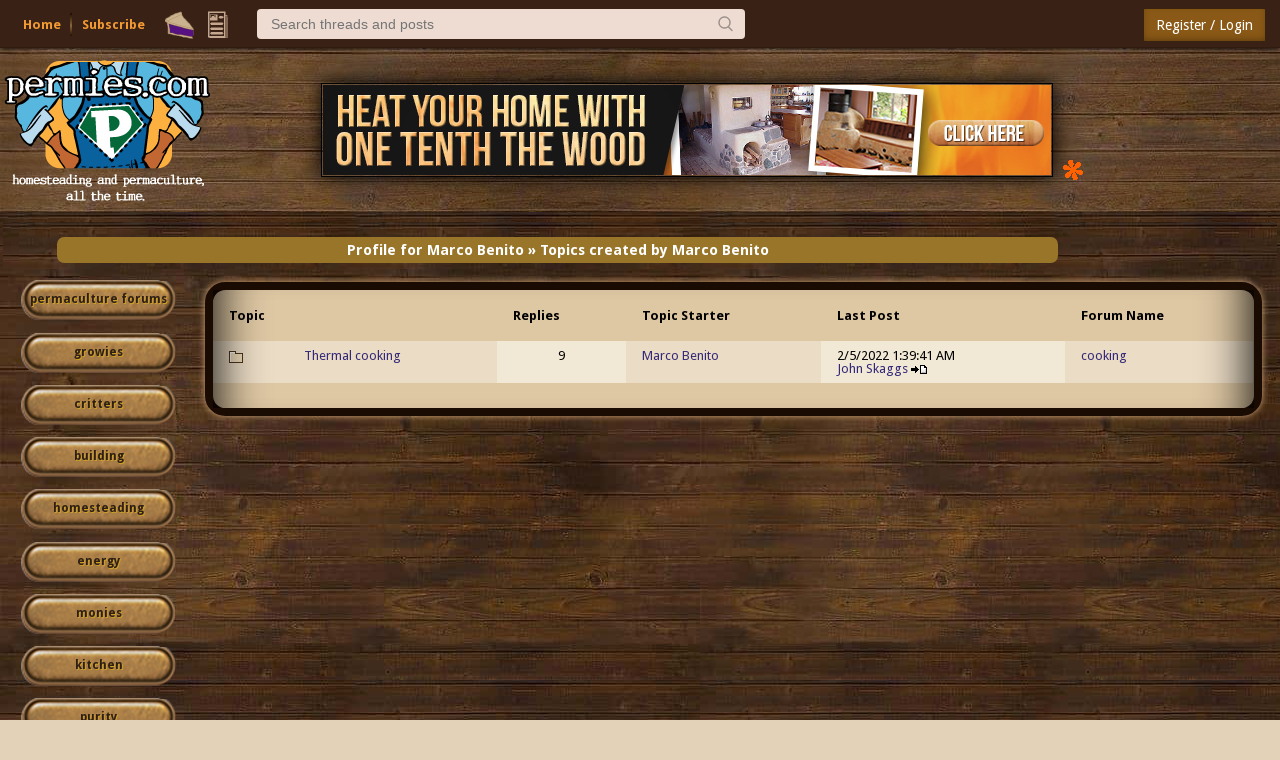

--- FILE ---
content_type: text/html;charset=UTF-8
request_url: https://permies.com/forums/recentTopics/showTopicsByUser/218729
body_size: 4301
content:
<!DOCTYPE HTML>
<html>
<head>
<script async src="https://www.googletagmanager.com/gtag/js?id=G-7QZRRPV02Q"></script>
<script>
window.dataLayer = window.dataLayer || [];
function gtag(){dataLayer.push(arguments);}
gtag('js', new Date());
gtag('config', 'G-7QZRRPV02Q');
</script>
<meta http-equiv="Content-Type" content="text/html; charset=UTF-8" />
<meta http-equiv="Pragma" content="no-cache" />
<meta http-equiv="Expires" content="-1" />
<meta name="viewport" content="width=device-width, initial-scale=1.0"/>
<title>Topics created by Marco Benito</title>
<style type="text/css">@import url(https://permies.com/templates/default/betaview/styles/reset.css?1765285335692 );</style>
<style type="text/css">@import url(https://permies.com/templates/default/betaview/styles/style.css?1765285335692 );</style>
<style type="text/css">@import url(https://permies.com/templates/default/betaview/styles/menu.css?1765285335692 );</style>
<!--[if lt IE 9]>
<script src="https://permies.com/templates/default/betaview/scripts/IE/html5shiv.js"></script>
<style type="text/css">@import url(https://permies.com/templates/default/betaview/styles/ie-version-less-than-9.css?1765285335692);</style>
<![endif]-->
<link rel="icon" type="image/x-icon" href="https://permies.com/favicon.ico">
<link href='https://fonts.googleapis.com/css?family=Droid+Sans:400,700' rel='stylesheet' type='text/css'/>
<link rel="canonical" href="https://permies.com/forums/recentTopics/showTopicsByUser/218729" />
<link rel="alternate" media="only screen and (max-width: 640px)" href="https://permies.com/mobile/forums/recentTopics/showTopicsByUser/218729" />
<link rel="search" type="application/opensearchdescription+xml" href="https://permies.com/forum-search.xml" title="permies forums" />
<script src="https://ajax.googleapis.com/ajax/libs/jquery/1.5.2/jquery.min.js"></script>
<script>
var JS_CONTEXT_PATH = ""; var JS_CSRF_TOKEN = "TRW9-AGTO-JDHE-Q7JC-TICG-UR3G-XUY5-SVP4";
var isPieUser = false;
var JS_USER_ID = -1;
</script>
<script>
var expectingJSPing = true;
</script>
<script src="https://permies.com/templates/default/betaview/scripts/guest.js?1765285335692"></script>
<meta name="google-signin-client_id" content="495808762224-kdopdc4ueeq9e43esomlli09fcog1kd5.apps.googleusercontent.com">
</head>
<body class="container dsktpBdy borderBoxed mnuFxxdd">
<header >
<section class="mainMenuWrpr fxxd">
<div class="mainMenu nlgd">
<div class="mnuInr">
<div class="mleft">
<div class="hambrsec msec fh5">
<a class="hambrbtn msec menuButton" title="More options" data-menu="hambrmnu"><b></b><span class="hambrntf"></span></a>
<div class="hambrmnu smenu menu">
<div class="menuContent">
<div class="smenusec fh4">
<a class="itm" href="/forums/search/filters/-1">Search...</a>
</div>
<div class="smenusec fh10">
<a class="itm fh5" href="https://permies.com/">Home</a>
<a class="itm fh6" href="https://permies.com/wiki/135969/Daily-ish-Email">Subscribe</a>
</div>
<div class="smenusec fh9">
<a class="itm fh3" href="/forums/pie/list">Pie</a>
</div>
</div>
</div>
</div>
<script>checkHbrUnreads();</script>
<div class="solks msec hd fs5">
<a id="faq" class="hd solk faq msec fs5" href="https://permies.com/">Home</a>
<a class="hd solk subscr msec fs6" href="https://permies.com/wiki/135969/Daily-ish-Email">Subscribe</a>
</div>
<div class="msec mnulicns">
<a href="/forums/pie/list" title="Pie" class="lficns lfBx mnustrp pie hd fs3"></a>
<div class="menuWdg lfBx msec">
<a class="lficns mnustrp topics menuButton" data-menu="tpcsMenu" title="Topics"></a>
<div class="tpcsMenu smenu cntxMenu menu">
<div class="menuContent">
<div class="smenusec">
<a class="itm" href="/forums/recentTopics/list">Recent topics</a>
<a class="itm" href="/forums/posts/flagged">Flagged topics</a>
<a class="itm" href="/forums/hottestTopics/list">Hot topics</a>
<a class="itm" href="/forums/bestTopics/list">Best topics</a>
</div>
<div class="smenusec hd fs4">
<a class="itm" href="/forums/search/filters/-1">Search...</a>
</div>
</div>
</div>
</div>
</div>
<div class="msec searchsc hd fs4">
<input type="search" id="txtSearch" class="msec mnusrch" value="" placeholder="Search threads and posts" autocomplete="off" autocorrect="off" autocapitalize="off" spellcheck="true" data-mi="-1" />
<span class="srchCntrls msec">
<span class="glsicn mnustrp msec"></span>
</span>
<div class="searchPan smenu cntxMenu menu">
<div class="menuContent">
<div class="smenusec">
<a class="itm defI"><i>Search permies</i> <b></b></a>
</div>
<div class="smenusec">
<a class="itm advSrch" data-lnk="/forums/search/filters/-1" ><i>Advance search</i> <b></b></a>
<a class="itm goog"><i>Google search</i> <b></b></a>
</div>
</div>
</div>
</div>
</div>
<div class="mright">
<div class="lgSgnSec msec">
<a id="loginLink" href="/forums/auth/login" class="lgSgnBtn msec" data-login-path="/forums/recentTopics/showTopicsByUser/218729">Register / Login</a>
</div>
</div>
</div>
</div>
</section>
<div class="mooseandads">
<div class="clear headerWrpr">
<span class="moose fl">
<img class="site-header-logo" src="https://permies.com/mooseImages/betaview/permaculture-gardener-edited.png"
onerror="if (this.src!='https://permies.com/mooseImages/permaculture-gardener-edited.png') {this.src = 'https://permies.com/mooseImages/permaculture-gardener-edited.png'}"
alt="Logo" title="permaculture"
style="width: 206px; height: 166px; margin-top: -9px; max-width: 206px;" />
</span>
<div class="forum-top-banner fl">
<div class="bnwrpr">
<table class="multbntab">
<tr>
<td class="bi">
<a href="/forums/banner/redirect/225" target="_blank">
<img src="https://permies.com/banners/rmh-11.jpg" border="0" alt="rocket mass heater dvd"
style="max-width: 1024px;"
/></a>
</td>
<td class="str">
<a style="text-decoration:none" href="/forums/banner/list" title="Click on this asterisk to learn more about advertising like this on Permies!"><img src="https://permies.com/templates/default/images/20x20_orange_asterisk.gif"></a>
</td>
</tr>
</table>
</div>
</td>
</div>
</div>
</div>
<div class="clear"></div>
</header>
<div class="middle fl ">
<script src="https://permies.com/templates/default/betaview/scripts/userLocalTime.js?1765285335692"></script>
<script src="https://permies.com/templates/default/betaview/scripts/wz_tooltip.js"></script>
<style type="text/css">@import url( https://permies.com/templates/default/betaview/syntaxhighlighter/styles/shCore.css?1765285335692 );</style>
<style type="text/css">@import url( https://permies.com/templates/default/betaview/syntaxhighlighter/styles/shThemeDefault.css?1765285335692 );</style>
<style type="text/css">@import url( https://permies.com/templates/default/betaview/syntaxhighlighter/styles/shThemeCodeRanch.css?1765285335692 );</style>
<script>
function showDetails(item)
{
$('#'+item).toggle();
}
</script>
<div class="middle fl">
<div class="homeLinks fl">
<ul>
</ul>
</div> <div class="title center">
<a href="/forums/user/profile/218729">Profile for Marco Benito</a>
&raquo;
<a href="/forums/posts/showTopicsByUser/218729">Topics created by Marco Benito</a>
</div>
</div>
<style> .forumActionButtons { margin-left: 17% } </style>
<div id="categorySidebar" class="leftPanel fl ">
<div>
<!--just make the default button slightly larger. -->
<a class="catLstBtn catLstBtn-l4 pointer"
href="/forums" title="forums home">permaculture forums</a>
<a class="catLstBtn catLstBtn-l4 pointer"
href="/c/growies"
title="growies">growies</a>
<a class="catLstBtn catLstBtn-l4 pointer"
href="/c/critters"
title="critters">critters</a>
<a class="catLstBtn catLstBtn-l4 pointer"
href="/c/6"
title="building">building</a>
<a class="catLstBtn catLstBtn-l4 pointer"
href="/c/homesteading"
title="homesteading">homesteading</a>
<a class="catLstBtn catLstBtn-l4 pointer"
href="/c/7"
title="energy">energy</a>
<a class="catLstBtn catLstBtn-l4 pointer"
href="/c/20"
title="monies ">monies </a>
<a class="catLstBtn catLstBtn-l4 pointer"
href="/c/kitchen"
title="kitchen">kitchen</a>
<a class="catLstBtn catLstBtn-l4 pointer"
href="/c/purity"
title="purity ">purity </a>
<a class="catLstBtn catLstBtn-l4 pointer"
href="/c/ungarbage"
title="ungarbage ">ungarbage </a>
<a class="catLstBtn catLstBtn-l4 pointer"
href="/c/10"
title="community">community</a>
<a class="catLstBtn catLstBtn-l4 pointer"
href="/c/1"
title="wilderness">wilderness</a>
<a class="catLstBtn catLstBtn-l4 pointer"
href="/c/fiber-arts"
title="fiber arts ">fiber arts </a>
<a class="catLstBtn catLstBtn-l4 pointer"
href="/c/art"
title="art">art</a>
<a class="catLstBtn catLstBtn-l4 pointer"
href="/c/16"
title="permaculture artisans">permaculture artisans</a>
<a class="catLstBtn catLstBtn-l4 pointer"
href="/c/3"
title="regional">regional</a>
<a class="catLstBtn catLstBtn-l4 pointer"
href="/c/18"
title="education">education</a>
<a class="catLstBtn catLstBtn-l4 pointer"
href="/c/skip"
title="skip">skip</a>
<a class="catLstBtn catLstBtn-l4 pointer"
href="/c/experiences"
title="experiences">experiences</a>
<a class="catLstBtn catLstBtn-l4 pointer"
href="/c/12"
title="global resources">global resources</a>
<a class="catLstBtn catLstBtn-l4 pointer"
href="/c/15"
title="cider press">cider press</a>
<a class="catLstBtn catLstBtn-l4 pointer"
href="/c/permaculture-projects"
title="projects">projects</a>
<a class="catLstBtn catLstBtn-l4 pointer"
href="/c/29"
title="digital market">digital market</a>
<a class="catLstBtn catLstBtn-l4 pointer"
href="/c/2"
title="permies.com">permies.com</a>
<a class="catLstBtn catLstBtn-l4 pointer"
href="/c/19"
title="pie forums">pie forums</a>
<a class="catLstBtn catLstBtn-l4 pointer"
href="/c/22"
title="private forums">private forums</a>
<a class="catLstBtn catLstBtn-l4 pointer"
href="/forums/forums/allForums" title="list of all forums">all forums</a>
<div class="leftedge-banners">
<div class="forum-top-banner fl">
<div class="bnwrpr">
<table class="singlebn">
<tr>
<td class="bi"> <a href="/forums/banner/redirect/3371" target="_blank">
<img src="https://permies.com/t/205974/a/202272/free-heat1.jpg" border="0" alt="Free heat movie"
width="150"
height="150"
/></a>
</td>
<td class="bi"> <a href="/forums/banner/redirect/1686" target="_blank">
<img src="https://permies.com/t/68930/a/102354/Bootcamp-sketch-skills.jpg" border="0" alt="permaculture bootcamp sketch with tools"
width="150"
height="150"
/></a>
</td>
<td class="bi"> <a href="/forums/banner/redirect/2234" target="_blank">
<img src="https://permies.com/t/68930/a/128575/Appropriate-technology-course-rocket-heaters.jpg" border="0" alt="Full online Permaculture Design course and Appropriate Technology Course video Rocket Mass Heaters"
width="150"
height="150"
/></a>
</td>
<td class="bi"> <a href="/forums/banner/redirect/1653" target="_blank">
<img src="https://permies.com/t/166186/a/267507/green-living-book-bricks-.jpg" border="0" alt="Green Living Book"
width="150"
height="150"
/></a>
</td>
<td class="bi"> <a href="/forums/banner/redirect/1034" target="_blank">
<img src="https://permies.com/t/61077/a/60022/solar-dehydrator-5.jpg" border="0" alt=""
/></a>
</td>
</tr>
</table>
</div>
</td>
</div>
</div>
<div class="leftEdgeStaff">
<div class="descr">this forum made possible by our volunteer staff, including ...</div>
<div class="rankName">master stewards:</div>
<ul>
<li><span class="stf">Carla Burke</span>
<li><span class="stf">John F Dean</span>
<li><span class="stf">r ransom</span>
<li><span class="stf">Nancy Reading</span>
<li><span class="stf">Timothy Norton</span>
<li><span class="stf">Jay Angler</span>
</ul>
<div class="rankName">stewards:</div>
<ul>
<li><span class="stf">paul wheaton</span>
<li><span class="stf">Pearl Sutton</span>
<li><span class="stf">Eric Hanson</span>
</ul>
<div class="rankName">master gardeners:</div>
<ul>
<li><span class="stf">Christopher Weeks</span>
<li><span class="stf">M Ljin</span>
</ul>
<div class="rankName">gardeners:</div>
<ul>
<li><span class="stf">thomas rubino</span>
<li><span class="stf">Megan Palmer</span>
<li><span class="stf">Benjamin Dinkel</span>
</ul>
</div>
</div>
</div>
<div id="rightPanel" class="rightPanel fl">
<div class="basic-section wide">
<table class="basic-table">
<tr class="header">
<th colspan="2">Topic</th>
<th>Replies</th>
<th>Topic Starter</th>
<th>Last Post</th>
<th>Forum Name</th>
</tr>
<tr>
<td class="contentBackground1Left" align="center" width="20">
<b class="sprite1 folder readTopic"></b>
</td>
<td class="contentBackground1Center">
<a href="/t/174726/Thermal-cooking">Thermal cooking</a>
</td>
<td class="contentBackground2Center center">9</td>
<td class="contentBackground1Center">
<a href="/forums/user/profile/218729")>Marco Benito</a>
</td>
<td class="contentBackground2Center">
<script>"Feb 05, 2022 01:39:41".toLocaleDateTime();</script><noscript>Feb 04, 2022 18:39:41</noscript><br>
<a href="/forums/user/profile/47461">John Skaggs</a>
<a href="/t/174726/Thermal-cooking"><b class="sprite1 lastReply"></b></a>
</td>
<td class="contentBackground1Right"><a href="/f/17/cooking">cooking</a></td>
</tr>
</table>
<div class="footer" ></div>
</div>
</div>
<script type="text/javascript" src="https://cdnjs.cloudflare.com/ajax/libs/SyntaxHighlighter/3.0.83/scripts/shCore.min.js"></script>
<script type="text/javascript" src="https://cdnjs.cloudflare.com/ajax/libs/SyntaxHighlighter/3.0.83/scripts/shLegacy.min.js"></script>
<script type="text/javascript" src="https://cdnjs.cloudflare.com/ajax/libs/SyntaxHighlighter/3.0.83/scripts/shBrushJava.min.js"></script>
<script type="text/javascript" src="https://cdnjs.cloudflare.com/ajax/libs/SyntaxHighlighter/3.0.83/scripts/shBrushCss.min.js"></script>
<script type="text/javascript" src="https://cdnjs.cloudflare.com/ajax/libs/SyntaxHighlighter/3.0.83/scripts/shBrushCpp.min.js"></script>
<script type="text/javascript" src="https://cdnjs.cloudflare.com/ajax/libs/SyntaxHighlighter/3.0.83/scripts/shBrushJScript.min.js"></script>
<script type="text/javascript" src="https://cdnjs.cloudflare.com/ajax/libs/SyntaxHighlighter/3.0.83/scripts/shBrushPython.min.js"></script>
<script type="text/javascript" src="https://cdnjs.cloudflare.com/ajax/libs/SyntaxHighlighter/3.0.83/scripts/shBrushRuby.min.js"></script>
<script type="text/javascript" src="https://cdnjs.cloudflare.com/ajax/libs/SyntaxHighlighter/3.0.83/scripts/shBrushSql.min.js"></script>
<script type="text/javascript" src="https://cdnjs.cloudflare.com/ajax/libs/SyntaxHighlighter/3.0.83/scripts/shBrushXml.min.js"></script>
<script type="text/javascript" src="https://cdnjs.cloudflare.com/ajax/libs/SyntaxHighlighter/3.0.83/scripts/shBrushPlain.min.js"></script>
<script type="text/javascript" src="https://cdnjs.cloudflare.com/ajax/libs/SyntaxHighlighter/3.0.83/scripts/shBrushPhp.min.js"></script>
<script type="text/javascript" src="https://cdnjs.cloudflare.com/ajax/libs/SyntaxHighlighter/3.0.83/scripts/shBrushErlang.min.js"></script>
<script type="text/javascript" src="https://cdnjs.cloudflare.com/ajax/libs/SyntaxHighlighter/3.0.83/scripts/shBrushBash.min.js"></script>
<script type="text/javascript" src="https://cdnjs.cloudflare.com/ajax/libs/SyntaxHighlighter/3.0.83/scripts/shBrushDiff.min.js"></script>
<script type="text/javascript" src="https://cdnjs.cloudflare.com/ajax/libs/SyntaxHighlighter/3.0.83/scripts/shBrushGroovy.min.js"></script>
<script type="text/javascript" src="https://cdnjs.cloudflare.com/ajax/libs/SyntaxHighlighter/3.0.83/scripts/shBrushJavaFX.min.js"></script>
<script type="text/javascript" src="https://cdnjs.cloudflare.com/ajax/libs/SyntaxHighlighter/3.0.83/scripts/shBrushPerl.min.js"></script>
<script type="text/javascript" src="https://cdnjs.cloudflare.com/ajax/libs/SyntaxHighlighter/3.0.83/scripts/shBrushScala.min.js"></script>
<script type="text/javascript" src="https://permies.com/templates/default/betaview/syntaxhighlighter/scripts/shBrushJavaBytecode.js"></script>
<script type="text/javascript" src="https://permies.com/templates/default/betaview/syntaxhighlighter/scripts/shBrushTypeScript.js"></script>
<script type="text/javascript">
dp.SyntaxHighlighter.HighlightAll('code');
</script></div>
<footer>
<div class="timezone">
<div class="hasScript" style="display: none;">current server time (not your local time) is <b>Jan 10, 2026 19:28:09</b></div>
<script>$('.hasScript').show();</script>
<noscript>all times are in server time: GMT-6 in summer, GMT-7 in winter</noscript>
</div>
<div class="copyright">
<a href="https://permies.com/t/49856/tnk/contact-contact-paul-contact-staff">contact us</a> | <a href="https://permies.com/advertising/">advertise</a> |
<a href="https://permies.com/forums/affiliate/list">affiliate program</a> |
<a href="/news/2992/habitat-change-principles" class="parttbnews">news</a>
<form method="post" action="https://permies.com/forums/recentTopics/showTopicsByUser/218729" >
<input type="hidden" name="OWASP_CSRFTOKEN" value="TRW9-AGTO-JDHE-Q7JC-TICG-UR3G-XUY5-SVP4" />
<input type="hidden" name="nonMobile" value="false" />
<input type="submit" value="mobile view" />
</form>
| Powered by JForum | copyright &copy; 2005-2026 <a href="https://permies.com/w/paul-wheaton">paul wheaton</a>, missoula, MT
</div>
<div id="actionMessageBar" class="hiddenDisplay"></div>
</footer>
</body>
</html>

--- FILE ---
content_type: text/css
request_url: https://permies.com/templates/default/betaview/styles/reset.css?1765285335692
body_size: 524
content:
a,abbr,acronym,address,applet,article,aside,audio,b,big,blockquote,body,canvas,caption,center,cite,code,dd,del,details,dfn,dialog,div,dl,dt,em,embed,fieldset,figcaption,figure,font,footer,form,h1,h2,h3,h4,h5,h6,header,hgroup,hr,html,i,iframe,img,ins,kbd,label,legend,li,mark,menu,meter,nav,object,ol,output,p,pre,progress,q,rp,rt,ruby,s,samp,section,small,span,strike,strong,sub,summary,sup,table,tbody,td,tfoot,th,thead,time,tr,tt,u,ul,var,video,xmp{border:0;margin:0;padding:0;font-size:100%;font:inherit;vertical-align:baseline}html,body{line-height:1}article,aside,details,figcaption,figure,footer,header,hgroup,menu,nav,section{display:block}b,strong{font-weight:bold}i,em{font-style:italic}tt{font-family:monospace;font-size:125%}img{color:transparent;font-size:0;vertical-align:middle;-ms-interpolation-mode:bicubic}ol,ul{list-style:none}blockquote,q{quotes:none}blockquote:before,blockquote:after,q:before,q:after{content:''}li{display:list-item}table{border-collapse:collapse;border-spacing:0}th,td,caption{font-weight:normal;vertical-align:top;text-align:left}q{quotes:none}q:before,q:after{content:'';content:none}sub,sup,small{font-size:75%}sub,sup{line-height:0;position:relative;vertical-align:baseline}sub{bottom:-0.25em}sup{top:-0.5em}svg{overflow:hidden}

--- FILE ---
content_type: text/css
request_url: https://permies.com/templates/default/betaview/styles/menu.css?1765285335692
body_size: 2190
content:
.mnuFxxdd a[id],.mnuFxxdd a[name],.mnuFxxdd span[id],.mnuFxxdd span[name]{scroll-margin-top:70px}.mainMenuWrpr.fxxd{margin-bottom:51px}.mainMenu{width:100%;background-color:#392215;height:48px;border-bottom:1px solid #2f1b10;z-index:50;color:#dac7bd;font-size:14px;line-height:47px;padding:0 15px;box-shadow:0 2px 4px -2px #000}.mainMenuWrpr.fxxd .mainMenu{position:fixed}.mainMenu .mnustrp{background-image:url(../images/menu/menu4.png)!important;background-size:259px}.mainMenu .mnuInr{display:table;width:100%}.mainMenu .mnuInr>div{display:table-cell;vertical-align:middle}.mainMenu .mnuInr>.mright{text-align:right}.mainMenu .lficns{width:31px;height:28px;cursor:pointer;font-size:0;text-decoration:none;opacity:.8}.mainMenu .lficns:hover,.mainMenu .lficns:focus{opacity:1;filter:brightness(1.15)}.mainMenu .lfBx+.lfBx{margin-left:8px}.mainMenu .lficns.topics{background-position-x:-30px;width:21px}.mainMenu .lficns.leaderboard{background-position-x:-52px;width:20px}.mainMenu .lficns.cogw{background-position-x:-203px;width:33px}.mainMenu .lficns.bbNotif{background-position-x:-236px;width:21px}.mainMenu .lficns.bbNotif .ntCnt{margin-left:-6px}.mainMenu>div{vertical-align:middle}.mainMenu a,.mainMenu a b,.mainMenu .msec{display:inline-block;vertical-align:middle}.mainMenu .glsicn{height:28px;width:18px;background-position-x:-74px;position:absolute;margin:-14px 0 0 -28px}.mainMenu .searchsc{margin-left:25px;font-size:0}.mainMenu .mnusrch{height:30px;width:212px;background-color:#eedcd2;border:0;outline:0;border-radius:4px;padding:0 14px;font-size:14px}.mainMenu .mnusrch:focus{background-color:#fff;box-shadow:0 0 2px 4px #fff}.mainMenu .mnusrch:focus+.srchCntrls .glsicn{display:none}.mainMenu .notifIc{background-position-x:-93px;width:30px;height:29px;margin-right:12px;opacity:.4;cursor:pointer;text-align:right}.mainMenu .notifIc:hover,.mainMenu .notifIc:focus{opacity:1;filter:brightness(1.35)}.mainMenu .notifIc.active{opacity:1}.mainMenu .notifIc .ntCnt{position:absolute;background-color:#f20000;border-radius:29px;color:#fff;font-size:11px;font-weight:bold;line-height:14px;display:none;padding:1px 3px;margin:-2px 0 0 -9px;text-shadow:0 1px 1px #000;box-shadow:0 0 2px 1px #392215;text-align:center;min-width:15px}.mainMenu .notifIc.active .ntCnt{display:inline-block}.mainMenu .notifIc.bell{background-position-x:-180px;width:20px;height:28px}.mainMenu .notifIc.acitems{background-position-x:-125px;width:22px}.mainMenu .notifIc.river{background-position-x:-150px;width:27px}.mainMenu .solks{margin-left:8px}.mainMenu .solk{color:#f49a33!important;font-weight:bold;text-decoration:none;font-size:13px}.mainMenu .solk+.solk{background:url(../images/menu-separator.jpg) no-repeat;margin-left:1px;padding-left:7px;background-position-y:12px}.mainMenu .solk:hover,.mainMenu .solk:focus{color:#ffc685!important}.mainMenu .mnulicns{margin-left:15px}.mainMenu .usrMenu{margin-left:14px}.mainMenu .prfPcSc{font-size:0}.mainMenu .prfCtxMnBtn{cursor:pointer}.mainMenu .prfPcImg{width:36px;height:36px;background-size:cover!important;border-radius:40px;border:3px solid #745133;box-shadow:0 0 2px 1px #000}.mainMenu .prfMnName{font-weight:bold;text-overflow:ellipsis;max-width:90px;height:50px;overflow:hidden;white-space:nowrap;display:none}.mainMenu .prfCtxMnBtn:hover,.mainMenu .prfCtxMnBtn:focus{color:#f0f0f0}.mainMenu .prfCtxMnBtn:hover .prfPcImg,.mainMenu .prfCtxMnBtn:focus .prfPcImg{filter:brightness(1.2)}.mainMenu .hambrbtn{width:29px;height:24px;border-top:4px solid #aa916f;border-bottom:4px solid #aa916f;cursor:pointer;margin-right:10px;opacity:.9}.mainMenu .hambrbtn b{display:block;border-top:4px solid #aa916f;margin-top:6px}.mainMenu .hambrbtn:hover,.mainMenu .hambrbtn:focus{opacity:1;filter:brightness(1.25)}.mainMenu .smenu{position:absolute;left:0;right:0;box-shadow:0 10px 18px -10px #000;overflow-y:auto!important;max-height:auto;max-height:calc(100vh - 76px);display:none;z-index:51;width:100%}.mainMenu .smenu .menuContent{background-color:#fff;border:1px solid #a5a5a5;border-bottom:1px solid #737373;border-top:0}.mainMenu .smenu a{display:block;line-height:26px;padding:10px 14px;text-decoration:none;color:#1d384a;cursor:pointer;line-height:22px;font-size:16px;overflow-wrap:break-word;word-wrap:break-word;-ms-word-break:break-all;word-break:break-word;-ms-hyphens:auto;-moz-hyphens:auto;-webkit-hyphens:auto;hyphens:auto}.mainMenu .smenu a:hover,.mainMenu .smenu a.active{background-color:#e3d0b7;color:#4e2600}.mainMenu .smenu a+a{border-top:1px solid #f3f3f3}.mainMenu .smenu .ni{display:inline-block;background-color:#836449;color:#fff;padding:0 5px;line-height:18px;border-radius:2px;margin-left:4px}.mainMenu .smenusec+.smenusec{border-top:2px solid #c0c0c0}.hambrntf{display:none;width:10px;height:10px;background-color:#ff0b0b;position:absolute;border-radius:20px;margin:5px 0 0 22px;box-shadow:0 0 3px 1px #000}.mainMenu .hd{display:none}.mainMenu .lgSgnBtn{background-color:#8a5917;line-height:32px;padding:0 12px;color:#fff;text-decoration:none;border-radius:1px;font-size:14px;box-shadow:0 0 2px 0 #392407,inset 0 -3px 8px -3px #55360c;cursor:pointer;height:32px}.mainMenu .lgSgnBtn:hover,.mainMenu .lgSgnBtn:focus{background-color:#9e6b26}.mainMenu .searchsc{position:relative}.mainMenu .searchPan{left:-4px!important;top:35px;right:-4px!important;border-bottom-left-radius:8px;border-bottom-right-radius:8px}.mainMenu .searchPan.pv{display:inline-block}.mainMenu .searchPan .menuContent{padding:20px 0 7px}.mainMenu .searchPan i{display:inline-block;vertical-align:middle;font-size:12px;font-style:normal}.mainMenu .searchPan b{font-size:14px;line-height:17px}.mainMenu .searchPan .menuContent:before{display:none!important}.menu.rightMenu{text-align:left}@media(max-width:254px){.notifIc.bell{display:none!important}}@media(min-width:311px){.nlgd .fs2{display:inline-block}.nlgd .fh2{display:none!important}.proflMenu{min-width:262px}}@media(min-width:365px){.nlgd .fs3{display:inline-block}.nlgd .fh3{display:none!important}}@media(min-width:598px){.nlgd .fs4{display:inline-block}.nlgd .fh4{display:none!important}.nlgd .fh4+.smenusec{border-top:0}}@media(min-width:674px){.nlgd .fs5{display:inline-block}.nlgd .fh5{display:none!important}}@media(min-width:727px){.nlgd .fs9{display:inline-block}.nlgd .fh9{display:none!important}}@media(min-width:747px){.nlgd .mnusrch{width:287px}}@media(min-width:852px){.nlgd .mnusrch{width:394px}}@media(min-width:936px){.nlgd .mnusrch{width:488px}}@media(min-width:300px){.mainMenu .fs1{display:inline-block}.mainMenu .fh1{display:none!important}}@media(min-width:335px){.mainMenu .fs2{display:inline-block}.mainMenu .fh2{display:none!important}}@media(min-width:391px){.mainMenu .fs3{display:inline-block}.mainMenu .fh3{display:none!important}}@media(min-width:640px){.mainMenu .fs4{display:inline-block}.mainMenu .fh4{display:none!important}.mainMenu .fh4+.smenusec{border-top:0}}@media(min-width:682px){.mainMenu .fs5{display:inline-block}.mainMenu .fh5{display:none!important}}@media(min-width:844px){.mainMenu .fs6{display:inline-block}.mainMenu .fh6{display:none!important}}@media(min-width:727px){.mainMenu .fs7{display:inline-block}.mainMenu .fh7{display:none!important}}@media(min-width:766px){.mainMenu .fs8{display:inline-block}.mainMenu .fh8{display:none!important}}@media(min-width:884px){.mainMenu .fs9{display:inline-block}.mainMenu .fh9{display:none!important}}@media(min-width:865px){.mainMenu .fs10{display:inline-block}.mainMenu .fh10{display:none!important}}@media(min-width:469px) and (max-width:634px){.mainMenu .fs7{display:inline-block}.mainMenu .fh7{display:none!important}.mainMenu .fs8{display:inline-block}.mainMenu .fh8{display:none!important}}@media(min-width:980px){.mainMenu .prfMnName{display:inline-block}}@media(min-width:1035px){.lgd .mnusrch{width:267px}}@media(min-width:1080px){.lgd .mnusrch{width:350px}}@media(min-width:1179px){.lgd .mnusrch{width:406px}.mainMenu .solk+.solk{margin-left:5px;padding-left:12px}}@media(min-width:1279px){.lgd .mnusrch{width:498px}}@media(min-width:700px){.nstff .fs4{display:inline-block}.nstff .fh4{display:none!important}.nstff .fh4+.smenusec{border-top:0}}@media(min-width:780px){.nstff .fs5{display:inline-block}.nstff .fh5{display:none!important}}@media(min-width:840px){.nstff .fs6{display:inline-block}.nstff .fh6{display:none!important}}@media(min-width:906px){.nstff .fs9{display:inline-block}.nstff .fh9{display:none!important}.nstff .fs10{display:inline-block}.nstff .fh10{display:none!important}}@media(min-width:964px){.nstff .mnusrch{width:267px}}@media(min-width:1019px){.nstff .mnusrch{width:317px}}@media(min-width:1039px){.nstff .mnusrch{width:346px}}@media(min-width:1130px){.nstff .mnusrch{width:417px}}@media(min-width:1170px){.nstff .mnusrch{width:472px}}@media(min-width:1211px){.nstff .mnusrch{width:498px}}@media(min-width:729px){.menu.cntxMenu{padding-top:8px;margin-top:-9px;left:auto;right:auto}.menu.cntxMenu .menuContent:before{content:'';position:absolute;z-index:52;width:0;height:0;border-left:8px solid transparent;border-right:8px solid transparent;border-bottom:8px solid white;margin-top:-7px}.menu.cntxMenu.rightMenu .menuContent:before{right:16px}.menu.cntxMenu a{min-width:200px;padding:10px 16px}.menuWdg{position:relative}.smenu .menuContent{border-left:1px solid #adadad;border-right:1px solid #adadad}.menu.rightMenu{right:0!important;left:auto}.mainMenu .smenu{width:auto}.menu.notificationsBox{min-width:475px}}@media(hover:none) and (min-width:320px){.mainMenu .fs1{display:inline-block}.mainMenu .fh1{display:none!important}.mainMenu .fs2{display:inline-block}.mainMenu .fh2{display:none!important}.mainMenu .fs3{display:inline-block}.mainMenu .fh3{display:none!important}.mainMenu .fs4{display:inline-block}.mainMenu .fh4{display:none!important}.menu.cntxMenu{padding-top:8px;margin-top:-9px;left:auto;right:auto}.menu.cntxMenu .menuContent:before{content:'';position:absolute;z-index:51;width:0;height:0;border-left:8px solid transparent;border-right:8px solid transparent;border-bottom:8px solid white;margin-top:-7px}.menu.cntxMenu.rightMenu .menuContent:before{right:16px}.menu.cntxMenu a{min-width:200px;padding:10px 16px}.menuWdg{position:relative}.smenu .menuContent{border-left:1px solid #adadad;border-right:1px solid #adadad}.menu.rightMenu{right:0!important;left:auto}.mainMenu .smenu{width:auto}.menu.notificationsBox{min-width:475px}}

--- FILE ---
content_type: text/css
request_url: https://permies.com/templates/default/betaview/syntaxhighlighter/styles/shThemeCodeRanch.css?1765285335692
body_size: 71
content:
.syntaxhighlighter{width:90%!important;border:1px solid #dec7a4!important}.syntaxhighlighter{background-color:#dec7a4!important}.syntaxhighlighter .line.alt1{background-color:#f0e6d5!important}.syntaxhighlighter .line.alt2{background-color:#eadbc4!important}.syntaxhighlighter .gutter{color:#5c5c5c!important}.syntaxhighlighter .gutter .line{border-right-color:#dec7a4!important;background-color:#dec7a4!important}.syntaxhighlighter .gutter .line.highlighted{background-color:#dec7a4!important;color:white!important}.syntaxhighlighter .toolbar{background:#dec7a4!important}.syntaxhighlighter .toolbar a{color:white!important}.syntaxhighlighter .toolbar a:hover{color:#5c5c5c!important}

--- FILE ---
content_type: text/javascript
request_url: https://permies.com/templates/default/betaview/syntaxhighlighter/scripts/shBrushJavaBytecode.js
body_size: 1000
content:
(function(){SyntaxHighlighter=SyntaxHighlighter||(typeof require!=="undefined"?require("shCore").SyntaxHighlighter:null);function a(){var c="aaload aastore aconst_null aload aload_0 aload_1 aload_2 aload_3 anewarray areturn arraylength astore astore_0 astore_1 astore_2 astore_3 athrow baload bastore bipush breakpoint caload castore checkcast d2f d2i d2l dadd daload dastore dcmpg dcmpl dconst_0 dconst_1 ddiv dload dload_0 dload_1 dload_2 dload_3 dmul dneg drem dreturn dstore dstore_0 dstore_1 dstore_2 dstore_3 dsub dup dup_x1 dup_x2 dup2 dup2_x1 dup2_x2 f2d f2i f2l fadd faload fastore fcmpg fcmpl fconst_0 fconst_1 fconst_2 fdiv fload fload_0 fload_1 fload_2 fload_3 fmul fneg frem freturn fstore fstore_0 fstore_1 fstore_2 fstore_3 fsub getfield getstatic goto goto_w i2b i2c i2d i2f i2l i2s iadd iaload iand iastore iconst_m1 iconst_0 iconst_1 iconst_2 iconst_3 iconst_4 iconst_5 idiv if_acmpeq if_acmpne if_icmpeq if_icmpge if_icmpgt if_icmple if_icmplt if_icmpne ifeq ifge ifgt ifle iflt ifne ifnonnull ifnull iinc iload iload_0 iload_1 iload_2 iload_3 impdep1 impdep2 imul ineg instanceof invokedynamic invokeinterface invokespecial invokestatic invokevirtual ior irem ireturn ishl ishr istore istore_0 istore_1 istore_2 istore_3 isub iushr ixor jsr jsr_w l2d l2f l2i ladd laload land lastore lcmp lconst_0 lconst_1 ldc ldc_w ldc2_w ldiv lload lload_0 lload_1 lload_2 lload_3 lmul lneg lookupswitch lor lrem lreturn lshl lshr lstore lstore_0 lstore_1 lstore_2 lstore_3 lsub lushr lxor monitorenter monitorexit multianewarray new newarray nop pop pop2 putfield putstatic ret return saload sastore sipush swaptable switch wide";var b="abstract assert boolean break byte case catch char class const continue default do double else enum extends false final finally float for if implements import instanceof int interface long native null package private protected public short static strictfp super synchronized this throw throws true transient try void volatile while";this.regexList=[{regex:SyntaxHighlighter.regexLib.singleLineCComments,css:"comments"},{regex:/\b([\d]+(\.[\d]+)?|0x[a-f0-9]+)\b/gi,css:"value"},{regex:/(\d+:)/,css:"plain"},{regex:new RegExp(this.getKeywords(c),"gm"),css:"keyword"},{regex:new RegExp(this.getKeywords(b),"gm"),css:"color1"}]}a.prototype=new SyntaxHighlighter.Highlighter();a.aliases=["bytecode","javabytecode"];SyntaxHighlighter.brushes.JavaBytecode=a;typeof(exports)!="undefined"?exports.Brush=a:null})();

--- FILE ---
content_type: application/javascript; charset=utf-8
request_url: https://cdnjs.cloudflare.com/ajax/libs/SyntaxHighlighter/3.0.83/scripts/shBrushGroovy.min.js
body_size: 15
content:
(function(){function e(){var e="as assert break case catch class continue def default do else extends finally if in implements import instanceof interface new package property return switch throw throws try while public protected private static",t="void boolean byte char short int long float double",r="null",i="allProperties count get size collect each eachProperty eachPropertyName eachWithIndex find findAll findIndexOf grep inject max min reverseEach sort asImmutable asSynchronized flatten intersect join pop reverse subMap toList padRight padLeft contains eachMatch toCharacter toLong toUrl tokenize eachFile eachFileRecurse eachB yte eachLine readBytes readLine getText splitEachLine withReader append encodeBase64 decodeBase64 filterLine transformChar transformLine withOutputStream withPrintWriter withStream withStreams withWriter withWriterAppend write writeLine dump inspect invokeMethod print println step times upto use waitForOrKill getText";this.regexList=[{regex:SyntaxHighlighter.regexLib.singleLineCComments,css:"comments"},{regex:SyntaxHighlighter.regexLib.multiLineCComments,css:"comments"},{regex:SyntaxHighlighter.regexLib.doubleQuotedString,css:"string"},{regex:SyntaxHighlighter.regexLib.singleQuotedString,css:"string"},{regex:/""".*"""/g,css:"string"},{regex:RegExp("\\b([\\d]+(\\.[\\d]+)?|0x[a-f0-9]+)\\b","gi"),css:"value"},{regex:RegExp(this.getKeywords(e),"gm"),css:"keyword"},{regex:RegExp(this.getKeywords(t),"gm"),css:"color1"},{regex:RegExp(this.getKeywords(r),"gm"),css:"constants"},{regex:RegExp(this.getKeywords(i),"gm"),css:"functions"}],this.forHtmlScript(SyntaxHighlighter.regexLib.aspScriptTags)}"undefined"!=typeof require?SyntaxHighlighter=require("shCore").SyntaxHighlighter:null,e.prototype=new SyntaxHighlighter.Highlighter,e.aliases=["groovy"],SyntaxHighlighter.brushes.Groovy=e,"undefined"!=typeof exports?exports.Brush=e:null})();

--- FILE ---
content_type: application/javascript; charset=utf-8
request_url: https://cdnjs.cloudflare.com/ajax/libs/SyntaxHighlighter/3.0.83/scripts/shBrushScala.min.js
body_size: -323
content:
(function(){function e(){var e="val sealed case def true trait implicit forSome import match object null finally super override try lazy for var catch throw type extends class while with new final yield abstract else do if return protected private this package false",t="[_:=><%#@]+";this.regexList=[{regex:SyntaxHighlighter.regexLib.singleLineCComments,css:"comments"},{regex:SyntaxHighlighter.regexLib.multiLineCComments,css:"comments"},{regex:SyntaxHighlighter.regexLib.multiLineSingleQuotedString,css:"string"},{regex:SyntaxHighlighter.regexLib.multiLineDoubleQuotedString,css:"string"},{regex:SyntaxHighlighter.regexLib.singleQuotedString,css:"string"},{regex:/0x[a-f0-9]+|\d+(\.\d+)?/gi,css:"value"},{regex:RegExp(this.getKeywords(e),"gm"),css:"keyword"},{regex:RegExp(t,"gm"),css:"keyword"}]}"undefined"!=typeof require?SyntaxHighlighter=require("shCore").SyntaxHighlighter:null,e.prototype=new SyntaxHighlighter.Highlighter,e.aliases=["scala"],SyntaxHighlighter.brushes.Scala=e,"undefined"!=typeof exports?exports.Brush=e:null})();

--- FILE ---
content_type: application/javascript; charset=utf-8
request_url: https://cdnjs.cloudflare.com/ajax/libs/SyntaxHighlighter/3.0.83/scripts/shBrushPerl.min.js
body_size: 229
content:
(function(){function e(){var e="abs accept alarm atan2 bind binmode chdir chmod chomp chop chown chr chroot close closedir connect cos crypt defined delete each endgrent endhostent endnetent endprotoent endpwent endservent eof exec exists exp fcntl fileno flock fork format formline getc getgrent getgrgid getgrnam gethostbyaddr gethostbyname gethostent getlogin getnetbyaddr getnetbyname getnetent getpeername getpgrp getppid getpriority getprotobyname getprotobynumber getprotoent getpwent getpwnam getpwuid getservbyname getservbyport getservent getsockname getsockopt glob gmtime grep hex index int ioctl join keys kill lc lcfirst length link listen localtime lock log lstat map mkdir msgctl msgget msgrcv msgsnd oct open opendir ord pack pipe pop pos print printf prototype push quotemeta rand read readdir readline readlink readpipe recv rename reset reverse rewinddir rindex rmdir scalar seek seekdir select semctl semget semop send setgrent sethostent setnetent setpgrp setpriority setprotoent setpwent setservent setsockopt shift shmctl shmget shmread shmwrite shutdown sin sleep socket socketpair sort splice split sprintf sqrt srand stat study substr symlink syscall sysopen sysread sysseek system syswrite tell telldir time times tr truncate uc ucfirst umask undef unlink unpack unshift utime values vec wait waitpid warn write",t="bless caller continue dbmclose dbmopen die do dump else elsif eval exit for foreach goto if import last local my next no our package redo ref require return sub tie tied unless untie until use wantarray while";this.regexList=[{regex:RegExp("#[^!].*$","gm"),css:"comments"},{regex:RegExp("^\\s*#!.*$","gm"),css:"preprocessor"},{regex:SyntaxHighlighter.regexLib.doubleQuotedString,css:"string"},{regex:SyntaxHighlighter.regexLib.singleQuotedString,css:"string"},{regex:RegExp("(\\$|@|%)\\w+","g"),css:"variable"},{regex:RegExp(this.getKeywords(e),"gmi"),css:"functions"},{regex:RegExp(this.getKeywords(t),"gm"),css:"keyword"}],this.forHtmlScript(SyntaxHighlighter.regexLib.phpScriptTags)}"undefined"!=typeof require?SyntaxHighlighter=require("shCore").SyntaxHighlighter:null,e.prototype=new SyntaxHighlighter.Highlighter,e.aliases=["perl","Perl","pl"],SyntaxHighlighter.brushes.Perl=e,"undefined"!=typeof exports?exports.Brush=e:null})();

--- FILE ---
content_type: application/javascript; charset=utf-8
request_url: https://cdnjs.cloudflare.com/ajax/libs/SyntaxHighlighter/3.0.83/scripts/shBrushJava.min.js
body_size: -180
content:
(function(){function e(){var e="abstract assert boolean break byte case catch char class const continue default do double else enum extends false final finally float for goto if implements import instanceof int interface long native new null package private protected public return short static strictfp super switch synchronized this throw throws true transient try void volatile while";this.regexList=[{regex:SyntaxHighlighter.regexLib.singleLineCComments,css:"comments"},{regex:/\/\*([^\*][\s\S]*)?\*\//gm,css:"comments"},{regex:/\/\*(?!\*\/)\*[\s\S]*?\*\//gm,css:"preprocessor"},{regex:SyntaxHighlighter.regexLib.doubleQuotedString,css:"string"},{regex:SyntaxHighlighter.regexLib.singleQuotedString,css:"string"},{regex:/\b([\d]+(\.[\d]+)?|0x[a-f0-9]+)\b/gi,css:"value"},{regex:/(?!\@interface\b)\@[\$\w]+\b/g,css:"color1"},{regex:/\@interface\b/g,css:"color2"},{regex:RegExp(this.getKeywords(e),"gm"),css:"keyword"}],this.forHtmlScript({left:/(&lt;|<)%[@!=]?/g,right:/%(&gt;|>)/g})}"undefined"!=typeof require?SyntaxHighlighter=require("shCore").SyntaxHighlighter:null,e.prototype=new SyntaxHighlighter.Highlighter,e.aliases=["java"],SyntaxHighlighter.brushes.Java=e,"undefined"!=typeof exports?exports.Brush=e:null})();

--- FILE ---
content_type: application/javascript; charset=utf-8
request_url: https://cdnjs.cloudflare.com/ajax/libs/SyntaxHighlighter/3.0.83/scripts/shBrushPlain.min.js
body_size: -567
content:
(function(){function e(){}"undefined"!=typeof require?SyntaxHighlighter=require("shCore").SyntaxHighlighter:null,e.prototype=new SyntaxHighlighter.Highlighter,e.aliases=["text","plain"],SyntaxHighlighter.brushes.Plain=e,"undefined"!=typeof exports?exports.Brush=e:null})();

--- FILE ---
content_type: application/javascript; charset=utf-8
request_url: https://cdnjs.cloudflare.com/ajax/libs/SyntaxHighlighter/3.0.83/scripts/shBrushDiff.min.js
body_size: -482
content:
(function(){function e(){this.regexList=[{regex:/^\+\+\+.*$/gm,css:"color2"},{regex:/^\-\-\-.*$/gm,css:"color2"},{regex:/^\s.*$/gm,css:"color1"},{regex:/^@@.*@@$/gm,css:"variable"},{regex:/^\+[^\+]{1}.*$/gm,css:"string"},{regex:/^\-[^\-]{1}.*$/gm,css:"comments"}]}"undefined"!=typeof require?SyntaxHighlighter=require("shCore").SyntaxHighlighter:null,e.prototype=new SyntaxHighlighter.Highlighter,e.aliases=["diff","patch"],SyntaxHighlighter.brushes.Diff=e,"undefined"!=typeof exports?exports.Brush=e:null})();

--- FILE ---
content_type: application/javascript; charset=utf-8
request_url: https://cdnjs.cloudflare.com/ajax/libs/SyntaxHighlighter/3.0.83/scripts/shBrushPython.min.js
body_size: 8
content:
(function(){function e(){var e="and assert break class continue def del elif else except exec finally for from global if import in is lambda not or pass print raise return try yield while",t="__import__ abs all any apply basestring bin bool buffer callable chr classmethod cmp coerce compile complex delattr dict dir divmod enumerate eval execfile file filter float format frozenset getattr globals hasattr hash help hex id input int intern isinstance issubclass iter len list locals long map max min next object oct open ord pow print property range raw_input reduce reload repr reversed round set setattr slice sorted staticmethod str sum super tuple type type unichr unicode vars xrange zip",r="None True False self cls class_";this.regexList=[{regex:SyntaxHighlighter.regexLib.singleLinePerlComments,css:"comments"},{regex:/^\s*@\w+/gm,css:"decorator"},{regex:/(['\"]{3})([^\1])*?\1/gm,css:"comments"},{regex:/"(?!")(?:\.|\\\"|[^\""\n])*"/gm,css:"string"},{regex:/'(?!')(?:\.|(\\\')|[^\''\n])*'/gm,css:"string"},{regex:/\+|\-|\*|\/|\%|=|==/gm,css:"keyword"},{regex:/\b\d+\.?\w*/g,css:"value"},{regex:RegExp(this.getKeywords(t),"gmi"),css:"functions"},{regex:RegExp(this.getKeywords(e),"gm"),css:"keyword"},{regex:RegExp(this.getKeywords(r),"gm"),css:"color1"}],this.forHtmlScript(SyntaxHighlighter.regexLib.aspScriptTags)}"undefined"!=typeof require?SyntaxHighlighter=require("shCore").SyntaxHighlighter:null,e.prototype=new SyntaxHighlighter.Highlighter,e.aliases=["py","python"],SyntaxHighlighter.brushes.Python=e,"undefined"!=typeof exports?exports.Brush=e:null})();

--- FILE ---
content_type: text/javascript
request_url: https://permies.com/templates/default/betaview/scripts/wz_tooltip.js
body_size: 6731
content:
var config=new Object();var tt_Debug=false;var tt_Enabled=true;var TagsToTip=true;config.Above=false;config.BgColor="#E2E7FF";config.BgImg="";config.BorderColor="#003099";config.BorderStyle="solid";config.BorderWidth=1;config.CenterMouse=false;config.ClickClose=false;config.ClickSticky=false;config.CloseBtn=false;config.CloseBtnColors=["#990000","#FFFFFF","#DD3333","#FFFFFF"];config.CloseBtnText="&nbsp;X&nbsp;";config.CopyContent=true;config.Delay=400;config.Duration=0;config.Exclusive=false;config.FadeIn=100;config.FadeOut=100;config.FadeInterval=30;config.Fix=null;config.FollowMouse=true;config.FontColor="#000044";config.FontFace="Verdana,Geneva,sans-serif";config.FontSize="8pt";config.FontWeight="normal";config.Height=0;config.JumpHorz=false;config.JumpVert=true;config.Left=false;config.OffsetX=14;config.OffsetY=8;config.Opacity=100;config.Padding=3;config.Shadow=false;config.ShadowColor="#C0C0C0";config.ShadowWidth=5;config.Sticky=false;config.TextAlign="left";config.Title="";config.TitleAlign="left";config.TitleBgColor="";config.TitleFontColor="#FFFFFF";config.TitleFontFace="";config.TitleFontSize="";config.TitlePadding=2;config.Width=0;function Tip(){tt_Tip(arguments,null)}function TagToTip(){var a=tt_GetElt(arguments[0]);if(a){tt_Tip(arguments,a)}}function UnTip(){tt_OpReHref();if(tt_aV[DURATION]<0&&(tt_iState&2)){tt_tDurt.Timer("tt_HideInit()",-tt_aV[DURATION],true)}else{if(!(tt_aV[STICKY]&&(tt_iState&2))){tt_HideInit()}}}var tt_aElt=new Array(10),tt_aV=new Array(),tt_sContent,tt_t2t,tt_t2tDad,tt_musX,tt_musY,tt_over,tt_x,tt_y,tt_w,tt_h;function tt_Extension(){tt_ExtCmdEnum();tt_aExt[tt_aExt.length]=this;return this}function tt_SetTipPos(b,d){var c=tt_aElt[0].style;tt_x=b;tt_y=d;c.left=b+"px";c.top=d+"px";if(tt_ie56){var a=tt_aElt[tt_aElt.length-1];if(a){a.style.left=c.left;a.style.top=c.top}}}function tt_HideInit(){if(tt_iState){tt_ExtCallFncs(0,"HideInit");tt_iState&=~(4|8);if(tt_flagOpa&&tt_aV[FADEOUT]){tt_tFade.EndTimer();if(tt_opa){var a=Math.round(tt_aV[FADEOUT]/(tt_aV[FADEINTERVAL]*(tt_aV[OPACITY]/tt_opa)));tt_Fade(tt_opa,tt_opa,0,a);return}}tt_tHide.Timer("tt_Hide();",1,false)}}function tt_Hide(){if(tt_db&&tt_iState){tt_OpReHref();if(tt_iState&2){tt_aElt[0].style.visibility="hidden";tt_ExtCallFncs(0,"Hide")}tt_tShow.EndTimer();tt_tHide.EndTimer();tt_tDurt.EndTimer();tt_tFade.EndTimer();if(!tt_op&&!tt_ie){tt_tWaitMov.EndTimer();tt_bWait=false}if(tt_aV[CLICKCLOSE]||tt_aV[CLICKSTICKY]){tt_RemEvtFnc(document,"mouseup",tt_OnLClick)}tt_ExtCallFncs(0,"Kill");if(tt_t2t&&!tt_aV[COPYCONTENT]){tt_UnEl2Tip()}tt_iState=0;tt_over=null;tt_ResetMainDiv();if(tt_aElt[tt_aElt.length-1]){tt_aElt[tt_aElt.length-1].style.display="none"}}}function tt_GetElt(a){return(document.getElementById?document.getElementById(a):document.all?document.all[a]:null)}function tt_GetDivW(a){return(a?(a.offsetWidth||a.style.pixelWidth||0):0)}function tt_GetDivH(a){return(a?(a.offsetHeight||a.style.pixelHeight||0):0)}function tt_GetScrollX(){return(window.pageXOffset||(tt_db?(tt_db.scrollLeft||0):0))}function tt_GetScrollY(){return(window.pageYOffset||(tt_db?(tt_db.scrollTop||0):0))}function tt_GetClientW(){return tt_GetWndCliSiz("Width")}function tt_GetClientH(){return tt_GetWndCliSiz("Height")}function tt_GetEvtX(a){return(a?((typeof(a.pageX)!=tt_u)?a.pageX:(a.clientX+tt_GetScrollX())):0)}function tt_GetEvtY(a){return(a?((typeof(a.pageY)!=tt_u)?a.pageY:(a.clientY+tt_GetScrollY())):0)}function tt_AddEvtFnc(b,a,c){if(b){if(b.addEventListener){b.addEventListener(a,c,false)}else{b.attachEvent("on"+a,c)}}}function tt_RemEvtFnc(b,a,c){if(b){if(b.removeEventListener){b.removeEventListener(a,c,false)}else{b.detachEvent("on"+a,c)}}}function tt_GetDad(a){return(a.parentNode||a.parentElement||a.offsetParent)}function tt_MovDomNode(b,a,c){if(a){a.removeChild(b)}if(c){c.appendChild(b)}}var tt_aExt=new Array(),tt_db,tt_op,tt_ie,tt_ie56,tt_bBoxOld,tt_body,tt_ovr_,tt_flagOpa,tt_maxPosX,tt_maxPosY,tt_iState=0,tt_opa,tt_bJmpVert,tt_bJmpHorz,tt_elDeHref,tt_tShow=new Number(0),tt_tHide=new Number(0),tt_tDurt=new Number(0),tt_tFade=new Number(0),tt_tWaitMov=new Number(0),tt_bWait=false,tt_u="undefined";function tt_Init(){tt_MkCmdEnum();if(!tt_Browser()||!tt_MkMainDiv()){return}tt_IsW3cBox();tt_OpaSupport();tt_AddEvtFnc(document,"mousemove",tt_Move);if(TagsToTip||tt_Debug){tt_SetOnloadFnc()}tt_AddEvtFnc(window,"unload",tt_Hide)}function tt_MkCmdEnum(){var n=0;for(var i in config){eval("window."+i.toString().toUpperCase()+" = "+n++)}tt_aV.length=n}function tt_Browser(){var n,nv,n6,w3c;n=navigator.userAgent.toLowerCase(),nv=navigator.appVersion;if(n.indexOf("blackberry9700")!=-1){return false}tt_op=(document.defaultView&&typeof(eval("window.opera"))!=tt_u);tt_ie=n.indexOf("msie")!=-1&&document.all&&!tt_op;if(tt_ie){var ieOld=(!document.compatMode||document.compatMode=="BackCompat");tt_db=!ieOld?document.documentElement:(document.body||null);if(tt_db){tt_ie56=parseFloat(nv.substring(nv.indexOf("MSIE")+5))>=5.5&&typeof document.body.style.maxHeight==tt_u}}else{tt_db=document.documentElement||document.body||(document.getElementsByTagName?document.getElementsByTagName("body")[0]:null);if(!tt_op){n6=document.defaultView&&typeof document.defaultView.getComputedStyle!=tt_u;w3c=!n6&&document.getElementById}}tt_body=(document.getElementsByTagName?document.getElementsByTagName("body")[0]:(document.body||null));if(tt_ie||n6||tt_op||w3c){if(tt_body&&tt_db){if(document.attachEvent||document.addEventListener){return true}}else{tt_Err("wz_tooltip.js must be included INSIDE the body section, immediately after the opening <body> tag.",true)}}tt_db=null;return false}function tt_MkMainDiv(){if(tt_body.insertAdjacentHTML){tt_body.insertAdjacentHTML("afterBegin",tt_MkMainDivHtm())}else{if(typeof tt_body.innerHTML!=tt_u&&document.createElement&&tt_body.appendChild){tt_body.appendChild(tt_MkMainDivDom())}}if(window.tt_GetMainDivRefs&&tt_GetMainDivRefs()){return true}tt_db=null;return false}function tt_MkMainDivHtm(){return('<div id="WzTtDiV"></div>'+(tt_ie56?('<iframe id="WzTtIfRm" src="javascript:false" scrolling="no" frameborder="0" style="filter:Alpha(opacity=0);position:absolute;top:0px;left:0px;display:none;"></iframe>'):""))}function tt_MkMainDivDom(){var a=document.createElement("div");if(a){a.id="WzTtDiV"}return a}function tt_GetMainDivRefs(){tt_aElt[0]=tt_GetElt("WzTtDiV");if(tt_ie56&&tt_aElt[0]){tt_aElt[tt_aElt.length-1]=tt_GetElt("WzTtIfRm");if(!tt_aElt[tt_aElt.length-1]){tt_aElt[0]=null}}if(tt_aElt[0]){var a=tt_aElt[0].style;a.visibility="hidden";a.position="absolute";a.overflow="hidden";return true}return false}function tt_ResetMainDiv(){tt_SetTipPos(0,0);tt_aElt[0].innerHTML="";tt_aElt[0].style.width="0px";tt_h=0}function tt_IsW3cBox(){var a=tt_aElt[0].style;a.padding="10px";a.width="40px";tt_bBoxOld=(tt_GetDivW(tt_aElt[0])==40);a.padding="0px";tt_ResetMainDiv()}function tt_OpaSupport(){var a=tt_body.style;tt_flagOpa=(typeof(a.KhtmlOpacity)!=tt_u)?2:(typeof(a.KHTMLOpacity)!=tt_u)?3:(typeof(a.MozOpacity)!=tt_u)?4:(typeof(a.opacity)!=tt_u)?5:(typeof(a.filter)!=tt_u)?1:0}function tt_SetOnloadFnc(){tt_AddEvtFnc(document,"DOMContentLoaded",tt_HideSrcTags);tt_AddEvtFnc(window,"load",tt_HideSrcTags);if(tt_body.attachEvent){tt_body.attachEvent("onreadystatechange",function(){if(tt_body.readyState=="complete"){tt_HideSrcTags()}})}if(/WebKit|KHTML/i.test(navigator.userAgent)){var a=setInterval(function(){if(/loaded|complete/.test(document.readyState)){clearInterval(a);tt_HideSrcTags()}},10)}}function tt_HideSrcTags(){if(!window.tt_HideSrcTags||window.tt_HideSrcTags.done){return}window.tt_HideSrcTags.done=true;if(!tt_HideSrcTagsRecurs(tt_body)){tt_Err("There are HTML elements to be converted to tooltips.\nIf you want these HTML elements to be automatically hidden, you must edit wz_tooltip.js, and set TagsToTip in the global tooltip configuration to true.",true)}}function tt_HideSrcTagsRecurs(c){var f,e;var b=c.childNodes||c.children||null;for(var d=b?b.length:0;d;){--d;if(!tt_HideSrcTagsRecurs(b[d])){return false}f=b[d].getAttribute?(b[d].getAttribute("onmouseover")||b[d].getAttribute("onclick")):(typeof b[d].onmouseover=="function")?(b[d].onmouseover||b[d].onclick):null;if(f){e=f.toString().match(/TagToTip\s*\(\s*'[^'.]+'\s*[\),]/);if(e&&e.length){if(!tt_HideSrcTag(e[0])){return false}}}}return true}function tt_HideSrcTag(b){var c,a;c=b.replace(/.+'([^'.]+)'.+/,"$1");a=tt_GetElt(c);if(a){if(tt_Debug&&!TagsToTip){return false}else{a.style.display="none"}}else{tt_Err("Invalid ID\n'"+c+"'\npassed to TagToTip(). There exists no HTML element with that ID.",true)}return true}function tt_Tip(a,b){if(!tt_db||(tt_iState&8)){return}if(tt_iState){tt_Hide()}if(!tt_Enabled){return}tt_t2t=b;if(!tt_ReadCmds(a)){return}tt_iState=1|4;tt_AdaptConfig1();tt_MkTipContent(a);tt_MkTipSubDivs();tt_FormatTip();tt_bJmpVert=false;tt_bJmpHorz=false;tt_maxPosX=tt_GetClientW()+tt_GetScrollX()-tt_w-1;tt_maxPosY=tt_GetClientH()+tt_GetScrollY()-tt_h-1;tt_AdaptConfig2();tt_OverInit();tt_ShowInit();tt_Move()}function tt_ReadCmds(b){var d;d=0;for(var c in config){tt_aV[d++]=config[c]}if(b.length&1){for(d=b.length-1;d>0;d-=2){tt_aV[b[d-1]]=b[d]}return true}tt_Err("Incorrect call of Tip() or TagToTip().\nEach command must be followed by a value.",true);return false}function tt_AdaptConfig1(){tt_ExtCallFncs(0,"LoadConfig");if(!tt_aV[TITLEBGCOLOR].length){tt_aV[TITLEBGCOLOR]=tt_aV[BORDERCOLOR]}if(!tt_aV[TITLEFONTCOLOR].length){tt_aV[TITLEFONTCOLOR]=tt_aV[BGCOLOR]}if(!tt_aV[TITLEFONTFACE].length){tt_aV[TITLEFONTFACE]=tt_aV[FONTFACE]}if(!tt_aV[TITLEFONTSIZE].length){tt_aV[TITLEFONTSIZE]=tt_aV[FONTSIZE]}if(tt_aV[CLOSEBTN]){if(!tt_aV[CLOSEBTNCOLORS]){tt_aV[CLOSEBTNCOLORS]=new Array("","","","")}for(var a=4;a;){--a;if(!tt_aV[CLOSEBTNCOLORS][a].length){tt_aV[CLOSEBTNCOLORS][a]=(a&1)?tt_aV[TITLEFONTCOLOR]:tt_aV[TITLEBGCOLOR]}}if(!tt_aV[TITLE].length){tt_aV[TITLE]=" "}}if(tt_aV[OPACITY]==100&&typeof tt_aElt[0].style.MozOpacity!=tt_u&&!Array.every){tt_aV[OPACITY]=99}if(tt_aV[FADEIN]&&tt_flagOpa&&tt_aV[DELAY]>100){tt_aV[DELAY]=Math.max(tt_aV[DELAY]-tt_aV[FADEIN],100)}}function tt_AdaptConfig2(){if(tt_aV[CENTERMOUSE]){tt_aV[OFFSETX]-=((tt_w-(tt_aV[SHADOW]?tt_aV[SHADOWWIDTH]:0))>>1);tt_aV[JUMPHORZ]=false}}function tt_MkTipContent(b){if(tt_t2t){if(tt_aV[COPYCONTENT]){tt_sContent=tt_t2t.innerHTML}else{tt_sContent=""}}else{tt_sContent=b[0]}tt_ExtCallFncs(0,"CreateContentString")}function tt_MkTipSubDivs(){var b="position:relative;margin:0px;padding:0px;border-width:0px;left:0px;top:0px;line-height:normal;width:auto;",a=' cellspacing="0" cellpadding="0" border="0" style="'+b+'"><tbody style="'+b+'"><tr><td ';tt_aElt[0].style.width=tt_GetClientW()+"px";tt_aElt[0].innerHTML=(""+(tt_aV[TITLE].length?('<div id="WzTiTl" style="position:relative;z-index:1;"><table id="WzTiTlTb"'+a+'id="WzTiTlI" style="'+b+'">'+tt_aV[TITLE]+"</td>"+(tt_aV[CLOSEBTN]?('<td align="right" style="'+b+'text-align:right;"><span id="WzClOsE" style="position:relative;left:2px;padding-left:2px;padding-right:2px;cursor:'+(tt_ie?"hand":"pointer")+';" onmouseover="tt_OnCloseBtnOver(1)" onmouseout="tt_OnCloseBtnOver(0)" onclick="tt_HideInit()">'+tt_aV[CLOSEBTNTEXT]+"</span></td>"):"")+"</tr></tbody></table></div>"):"")+'<div id="WzBoDy" style="position:relative;z-index:0;"><table'+a+'id="WzBoDyI" style="'+b+'">'+tt_sContent+"</td></tr></tbody></table></div>"+(tt_aV[SHADOW]?('<div id="WzTtShDwR" style="position:absolute;overflow:hidden;"></div><div id="WzTtShDwB" style="position:relative;overflow:hidden;"></div>'):""));tt_GetSubDivRefs();if(tt_t2t&&!tt_aV[COPYCONTENT]){tt_El2Tip()}tt_ExtCallFncs(0,"SubDivsCreated")}function tt_GetSubDivRefs(){var b=new Array("WzTiTl","WzTiTlTb","WzTiTlI","WzClOsE","WzBoDy","WzBoDyI","WzTtShDwB","WzTtShDwR");for(var a=b.length;a;--a){tt_aElt[a]=tt_GetElt(b[a-1])}}function tt_FormatTip(){var f,j,e,b=tt_aV[PADDING],d,c=tt_aV[BORDERWIDTH],a,g,i=(b+c)<<1;if(tt_aV[TITLE].length){d=tt_aV[TITLEPADDING];f=tt_aElt[1].style;f.background=tt_aV[TITLEBGCOLOR];f.paddingTop=f.paddingBottom=d+"px";f.paddingLeft=f.paddingRight=(d+2)+"px";f=tt_aElt[3].style;f.color=tt_aV[TITLEFONTCOLOR];if(tt_aV[WIDTH]==-1){f.whiteSpace="nowrap"}f.fontFamily=tt_aV[TITLEFONTFACE];f.fontSize=tt_aV[TITLEFONTSIZE];f.fontWeight="bold";f.textAlign=tt_aV[TITLEALIGN];if(tt_aElt[4]){f=tt_aElt[4].style;f.background=tt_aV[CLOSEBTNCOLORS][0];f.color=tt_aV[CLOSEBTNCOLORS][1];f.fontFamily=tt_aV[TITLEFONTFACE];f.fontSize=tt_aV[TITLEFONTSIZE];f.fontWeight="bold"}if(tt_aV[WIDTH]>0){tt_w=tt_aV[WIDTH]}else{tt_w=tt_GetDivW(tt_aElt[3])+tt_GetDivW(tt_aElt[4]);if(tt_aElt[4]){tt_w+=b}if(tt_aV[WIDTH]<-1&&tt_w>-tt_aV[WIDTH]){tt_w=-tt_aV[WIDTH]}}a=-c}else{tt_w=0;a=0}f=tt_aElt[5].style;f.top=a+"px";if(c){f.borderColor=tt_aV[BORDERCOLOR];f.borderStyle=tt_aV[BORDERSTYLE];f.borderWidth=c+"px"}if(tt_aV[BGCOLOR].length){f.background=tt_aV[BGCOLOR]}if(tt_aV[BGIMG].length){f.backgroundImage="url("+tt_aV[BGIMG]+")"}f.padding=b+"px";f.textAlign=tt_aV[TEXTALIGN];if(tt_aV[HEIGHT]){f.overflow="auto";if(tt_aV[HEIGHT]>0){f.height=(tt_aV[HEIGHT]+i)+"px"}else{tt_h=i-tt_aV[HEIGHT]}}f=tt_aElt[6].style;f.color=tt_aV[FONTCOLOR];f.fontFamily=tt_aV[FONTFACE];f.fontSize=tt_aV[FONTSIZE];f.fontWeight=tt_aV[FONTWEIGHT];f.textAlign=tt_aV[TEXTALIGN];if(tt_aV[WIDTH]>0){j=tt_aV[WIDTH]}else{if(tt_aV[WIDTH]==-1&&tt_w){j=tt_w}else{j=tt_GetDivW(tt_aElt[6]);if(tt_aV[WIDTH]<-1&&j>-tt_aV[WIDTH]){j=-tt_aV[WIDTH]}}}if(j>tt_w){tt_w=j}tt_w+=i;if(tt_aV[SHADOW]){tt_w+=tt_aV[SHADOWWIDTH];g=Math.floor((tt_aV[SHADOWWIDTH]*4)/3);f=tt_aElt[7].style;f.top=a+"px";f.left=g+"px";f.width=(tt_w-g-tt_aV[SHADOWWIDTH])+"px";f.height=tt_aV[SHADOWWIDTH]+"px";f.background=tt_aV[SHADOWCOLOR];f=tt_aElt[8].style;f.top=g+"px";f.left=(tt_w-tt_aV[SHADOWWIDTH])+"px";f.width=tt_aV[SHADOWWIDTH]+"px";f.background=tt_aV[SHADOWCOLOR]}else{g=0}tt_SetTipOpa(tt_aV[FADEIN]?0:tt_aV[OPACITY]);tt_FixSize(a,g)}function tt_FixSize(a,g){var j,d,f,k,b=tt_aV[PADDING],c=tt_aV[BORDERWIDTH],e;tt_aElt[0].style.width=tt_w+"px";tt_aElt[0].style.pixelWidth=tt_w;d=tt_w-((tt_aV[SHADOW])?tt_aV[SHADOWWIDTH]:0);j=d;if(!tt_bBoxOld){j-=(b+c)<<1}tt_aElt[5].style.width=j+"px";if(tt_aElt[1]){j=d-((tt_aV[TITLEPADDING]+2)<<1);if(!tt_bBoxOld){d=j}tt_aElt[1].style.width=d+"px";tt_aElt[2].style.width=j+"px"}if(tt_h){f=tt_GetDivH(tt_aElt[5]);if(f>tt_h){if(!tt_bBoxOld){tt_h-=(b+c)<<1}tt_aElt[5].style.height=tt_h+"px"}}tt_h=tt_GetDivH(tt_aElt[0])+a;if(tt_aElt[8]){tt_aElt[8].style.height=(tt_h-g)+"px"}e=tt_aElt.length-1;if(tt_aElt[e]){tt_aElt[e].style.width=tt_w+"px";tt_aElt[e].style.height=tt_h+"px"}}function tt_DeAlt(c){var a;if(c){if(c.alt){c.alt=""}if(c.title){c.title=""}a=c.childNodes||c.children||null;if(a){for(var b=a.length;b;){tt_DeAlt(a[--b])}}}}function tt_OpDeHref(a){if(!tt_op){return}if(tt_elDeHref){tt_OpReHref()}while(a){if(a.hasAttribute&&a.hasAttribute("href")){a.t_href=a.getAttribute("href");a.t_stats=window.status;a.removeAttribute("href");a.style.cursor="hand";tt_AddEvtFnc(a,"mousedown",tt_OpReHref);window.status=a.t_href;tt_elDeHref=a;break}a=tt_GetDad(a)}}function tt_OpReHref(){if(tt_elDeHref){tt_elDeHref.setAttribute("href",tt_elDeHref.t_href);tt_RemEvtFnc(tt_elDeHref,"mousedown",tt_OpReHref);window.status=tt_elDeHref.t_stats;tt_elDeHref=null}}function tt_El2Tip(){var a=tt_t2t.style;tt_t2t.t_cp=a.position;tt_t2t.t_cl=a.left;tt_t2t.t_ct=a.top;tt_t2t.t_cd=a.display;tt_t2tDad=tt_GetDad(tt_t2t);tt_MovDomNode(tt_t2t,tt_t2tDad,tt_aElt[6]);a.display="block";a.position="static";a.left=a.top=a.marginLeft=a.marginTop="0px"}function tt_UnEl2Tip(){var a=tt_t2t.style;a.display=tt_t2t.t_cd;tt_MovDomNode(tt_t2t,tt_GetDad(tt_t2t),tt_t2tDad);a.position=tt_t2t.t_cp;a.left=tt_t2t.t_cl;a.top=tt_t2t.t_ct;tt_t2tDad=null}function tt_OverInit(){if(window.event){tt_over=window.event.target||window.event.srcElement}else{tt_over=tt_ovr_}tt_DeAlt(tt_over);tt_OpDeHref(tt_over)}function tt_ShowInit(){tt_tShow.Timer("tt_Show()",tt_aV[DELAY],true);if(tt_aV[CLICKCLOSE]||tt_aV[CLICKSTICKY]){tt_AddEvtFnc(document,"mouseup",tt_OnLClick)}}function tt_Show(){var a=tt_aElt[0].style;a.zIndex=Math.max((window.dd&&dd.z)?(dd.z+2):0,1010);if(tt_aV[STICKY]||!tt_aV[FOLLOWMOUSE]){tt_iState&=~4}if(tt_aV[EXCLUSIVE]){tt_iState|=8}if(tt_aV[DURATION]>0){tt_tDurt.Timer("tt_HideInit()",tt_aV[DURATION],true)}tt_ExtCallFncs(0,"Show");a.visibility="visible";tt_iState|=2;if(tt_aV[FADEIN]){tt_Fade(0,0,tt_aV[OPACITY],Math.round(tt_aV[FADEIN]/tt_aV[FADEINTERVAL]))}tt_ShowIfrm()}function tt_ShowIfrm(){if(tt_ie56){var a=tt_aElt[tt_aElt.length-1];if(a){var b=a.style;b.zIndex=tt_aElt[0].style.zIndex-1;b.display="block"}}}function tt_Move(a){if(a){tt_ovr_=a.target||a.srcElement}a=a||window.event;if(a){tt_musX=tt_GetEvtX(a);tt_musY=tt_GetEvtY(a)}if(tt_iState&4){if(!tt_op&&!tt_ie){if(tt_bWait){return}tt_bWait=true;tt_tWaitMov.Timer("tt_bWait = false;",1,true)}if(tt_aV[FIX]){tt_iState&=~4;tt_PosFix()}else{if(!tt_ExtCallFncs(a,"MoveBefore")){tt_SetTipPos(tt_Pos(0),tt_Pos(1))}}tt_ExtCallFncs([tt_musX,tt_musY],"MoveAfter")}}function tt_Pos(b){var h,j,c,a,d,f,e,g,i;if(b){j=tt_aV[JUMPVERT];c=ABOVE;a=OFFSETY;d=tt_h;f=tt_maxPosY;e=tt_GetScrollY();g=tt_musY;i=tt_bJmpVert}else{j=tt_aV[JUMPHORZ];c=LEFT;a=OFFSETX;d=tt_w;f=tt_maxPosX;e=tt_GetScrollX();g=tt_musX;i=tt_bJmpHorz}if(j){if(tt_aV[c]&&(!i||tt_CalcPosAlt(b)>=e+16)){h=tt_PosAlt(b)}else{if(!tt_aV[c]&&i&&tt_CalcPosDef(b)>f-16){h=tt_PosAlt(b)}else{h=tt_PosDef(b)}}}else{h=g;if(tt_aV[c]){h-=d+tt_aV[a]-(tt_aV[SHADOW]?tt_aV[SHADOWWIDTH]:0)}else{h+=tt_aV[a]}}if(h>f){h=j?tt_PosAlt(b):f}if(h<e){h=j?tt_PosDef(b):e}return h}function tt_PosDef(a){if(a){tt_bJmpVert=tt_aV[ABOVE]}else{tt_bJmpHorz=tt_aV[LEFT]}return tt_CalcPosDef(a)}function tt_PosAlt(a){if(a){tt_bJmpVert=!tt_aV[ABOVE]}else{tt_bJmpHorz=!tt_aV[LEFT]}return tt_CalcPosAlt(a)}function tt_CalcPosDef(a){return a?(tt_musY+tt_aV[OFFSETY]):(tt_musX+tt_aV[OFFSETX])}function tt_CalcPosAlt(b){var c=b?OFFSETY:OFFSETX;var a=tt_aV[c]-(tt_aV[SHADOW]?tt_aV[SHADOWWIDTH]:0);if(tt_aV[c]>0&&a<=0){a=1}return((b?(tt_musY-tt_h):(tt_musX-tt_w))-a)}function tt_PosFix(){var a,b;if(typeof(tt_aV[FIX][0])=="number"){a=tt_aV[FIX][0];b=tt_aV[FIX][1]}else{if(typeof(tt_aV[FIX][0])=="string"){el=tt_GetElt(tt_aV[FIX][0])}else{el=tt_aV[FIX][0]}a=tt_aV[FIX][1];b=tt_aV[FIX][2];if(!tt_aV[ABOVE]&&el){b+=tt_GetDivH(el)}for(;el;el=el.offsetParent){a+=el.offsetLeft||0;b+=el.offsetTop||0}}if(tt_aV[ABOVE]){b-=tt_h}tt_SetTipPos(a,b)}function tt_Fade(b,c,d,e){if(e){c+=Math.round((d-c)/e);if((d>b)?(c>=d):(c<=d)){c=d}else{tt_tFade.Timer("tt_Fade("+b+","+c+","+d+","+(e-1)+")",tt_aV[FADEINTERVAL],true)}}c?tt_SetTipOpa(c):tt_Hide()}function tt_SetTipOpa(a){tt_SetOpa(tt_aElt[5],a);if(tt_aElt[1]){tt_SetOpa(tt_aElt[1],a)}if(tt_aV[SHADOW]){a=Math.round(a*0.8);tt_SetOpa(tt_aElt[7],a);tt_SetOpa(tt_aElt[8],a)}}function tt_OnCloseBtnOver(b){var a=tt_aElt[4].style;b<<=1;a.background=tt_aV[CLOSEBTNCOLORS][b];a.color=tt_aV[CLOSEBTNCOLORS][b+1]}function tt_OnLClick(a){a=a||window.event;if(!((a.button&&a.button&2)||(a.which&&a.which==3))){if(tt_aV[CLICKSTICKY]&&(tt_iState&4)){tt_aV[STICKY]=true;tt_iState&=~4}else{if(tt_aV[CLICKCLOSE]){tt_HideInit()}}}}function tt_Int(a){var b;return(isNaN(b=parseInt(a))?0:b)}Number.prototype.Timer=function(c,b,a){if(!this.value||a){this.value=window.setTimeout(c,b)}};Number.prototype.EndTimer=function(){if(this.value){window.clearTimeout(this.value);this.value=0}};function tt_GetWndCliSiz(c){var a,f=window["inner"+c],e="client"+c,d="number";if(typeof f==d){var b;return(((a=document.body)&&typeof(b=a[e])==d&&b&&b<=f)?b:((a=document.documentElement)&&typeof(b=a[e])==d&&b&&b<=f)?b:f)}return(((a=document.documentElement)&&(f=a[e]))?f:document.body[e])}function tt_SetOpa(c,a){var b=c.style;tt_opa=a;if(tt_flagOpa==1){if(a<100){if(typeof(c.filtNo)==tt_u){c.filtNo=b.filter}var d=b.visibility!="hidden";b.zoom="100%";if(!d){b.visibility="visible"}b.filter="alpha(opacity="+a+")";if(!d){b.visibility="hidden"}}else{if(typeof(c.filtNo)!=tt_u){b.filter=c.filtNo}}}else{a/=100;switch(tt_flagOpa){case 2:b.KhtmlOpacity=a;break;case 3:b.KHTMLOpacity=a;break;case 4:b.MozOpacity=a;break;case 5:b.opacity=a;break}}}function tt_Err(b,a){if(tt_Debug||!a){alert("Tooltip Script Error Message:\n\n"+b)}}function tt_ExtCmdEnum(){var s;for(var i in config){s="window."+i.toString().toUpperCase();if(eval("typeof("+s+") == tt_u")){eval(s+" = "+tt_aV.length);tt_aV[tt_aV.length]=null}}}function tt_ExtCallFncs(c,d){var a=false;for(var e=tt_aExt.length;e;){--e;var f=tt_aExt[e]["On"+d];if(f&&f(c)){a=true}}return a}tt_Init();

--- FILE ---
content_type: application/javascript; charset=utf-8
request_url: https://cdnjs.cloudflare.com/ajax/libs/SyntaxHighlighter/3.0.83/scripts/shBrushRuby.min.js
body_size: 191
content:
(function(){function e(){var e="alias and BEGIN begin break case class def define_method defined do each else elsif END end ensure false for if in module new next nil not or raise redo rescue retry return self super then throw true undef unless until when while yield",t="Array Bignum Binding Class Continuation Dir Exception FalseClass File::Stat File Fixnum Fload Hash Integer IO MatchData Method Module NilClass Numeric Object Proc Range Regexp String Struct::TMS Symbol ThreadGroup Thread Time TrueClass";this.regexList=[{regex:SyntaxHighlighter.regexLib.singleLinePerlComments,css:"comments"},{regex:SyntaxHighlighter.regexLib.doubleQuotedString,css:"string"},{regex:SyntaxHighlighter.regexLib.singleQuotedString,css:"string"},{regex:/\b[A-Z0-9_]+\b/g,css:"constants"},{regex:/:[a-z][A-Za-z0-9_]*/g,css:"color2"},{regex:/(\$|@@|@)\w+/g,css:"variable bold"},{regex:RegExp(this.getKeywords(e),"gm"),css:"keyword"},{regex:RegExp(this.getKeywords(t),"gm"),css:"color1"}],this.forHtmlScript(SyntaxHighlighter.regexLib.aspScriptTags)}"undefined"!=typeof require?SyntaxHighlighter=require("shCore").SyntaxHighlighter:null,e.prototype=new SyntaxHighlighter.Highlighter,e.aliases=["ruby","rails","ror","rb"],SyntaxHighlighter.brushes.Ruby=e,"undefined"!=typeof exports?exports.Brush=e:null})();

--- FILE ---
content_type: text/javascript
request_url: https://permies.com/templates/default/betaview/syntaxhighlighter/scripts/shBrushTypeScript.js
body_size: 373
content:
(function(){SyntaxHighlighter=SyntaxHighlighter||(typeof require!=="undefined"?require("shCore").SyntaxHighlighter:null);function a(){var b="break case catch class continue default delete do else enum export extends false  for function if implements import in instanceof interface let new null package private protected static return super switch this throw true try typeof var while with yield any bool declare get module number public set string";var c=SyntaxHighlighter.regexLib;this.regexList=[{regex:c.multiLineDoubleQuotedString,css:"string"},{regex:c.multiLineSingleQuotedString,css:"string"},{regex:c.singleLineCComments,css:"comments"},{regex:c.multiLineCComments,css:"comments"},{regex:new RegExp(this.getKeywords(b),"gm"),css:"keyword"}];this.forHtmlScript(c.scriptScriptTags)}a.prototype=new SyntaxHighlighter.Highlighter();a.aliases=["ts","typescript"];SyntaxHighlighter.brushes.TypeScript=a;typeof(exports)!="undefined"?exports.Brush=a:null})();